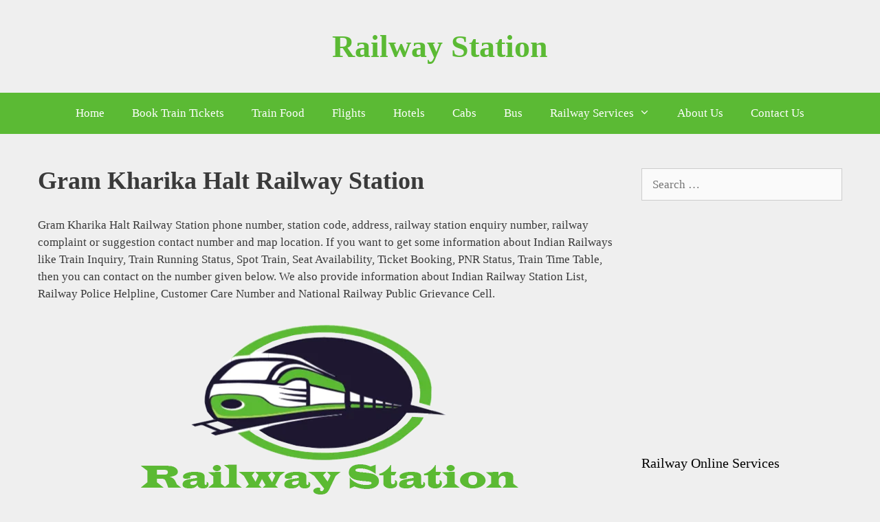

--- FILE ---
content_type: text/html; charset=UTF-8
request_url: https://www.railwaystation.co.in/gram-kharika-halt-railway-station/
body_size: 20674
content:
<!DOCTYPE html><html lang="en-GB"><head><script data-no-optimize="1" type="30e1d8f49a7365c0a2f3ec35-text/javascript">var litespeed_docref=sessionStorage.getItem("litespeed_docref");litespeed_docref&&(Object.defineProperty(document,"referrer",{get:function(){return litespeed_docref}}),sessionStorage.removeItem("litespeed_docref"));</script> <meta charset="UTF-8"><meta name='robots' content='index, follow, max-image-preview:large, max-snippet:-1, max-video-preview:-1' /><style>img:is([sizes="auto" i], [sizes^="auto," i]) { contain-intrinsic-size: 3000px 1500px }</style><meta name="viewport" content="width=device-width, initial-scale=1"><title>Gram Kharika Halt Railway Station Contact, Check Train Running Status..</title><meta name="description" content="Gram Kharika Halt Railway Station Phone Number or Contact Number, train enquiry, code, Food at Gram Kharika Halt Railway Station Near Me Hotel, PNR Status, Ticket Refund Complaint." /><link rel="canonical" href="https://www.railwaystation.co.in/gram-kharika-halt-railway-station/" /><meta property="og:locale" content="en_GB" /><meta property="og:type" content="article" /><meta property="og:title" content="Gram Kharika Halt Railway Station" /><meta property="og:description" content="Gram Kharika Halt Railway Station Phone Number or Contact Number, train enquiry, code, Food at Gram Kharika Halt Railway Station Near Me Hotel, PNR Status, Ticket Refund Complaint." /><meta property="og:url" content="https://www.railwaystation.co.in/gram-kharika-halt-railway-station/" /><meta property="og:site_name" content="Railway Station" /><meta property="article:published_time" content="2020-06-20T05:17:32+00:00" /><meta property="og:image" content="https://www.railwaystation.co.in/wp-content/uploads/2020/06/Gram-Kharika-Halt-Railway-Station.png" /><meta name="author" content="Rajendra" /><meta name="twitter:card" content="summary_large_image" /><meta name="twitter:label1" content="Written by" /><meta name="twitter:data1" content="Rajendra" /><meta name="twitter:label2" content="Estimated reading time" /><meta name="twitter:data2" content="1 minute" /> <script type="application/ld+json" class="yoast-schema-graph">{"@context":"https://schema.org","@graph":[{"@type":"Article","@id":"https://www.railwaystation.co.in/gram-kharika-halt-railway-station/#article","isPartOf":{"@id":"https://www.railwaystation.co.in/gram-kharika-halt-railway-station/"},"author":{"name":"Rajendra","@id":"https://www.railwaystation.co.in/#/schema/person/ba19df9232bd3461b15dd938343c8379"},"headline":"Gram Kharika Halt Railway Station","datePublished":"2020-06-20T05:17:32+00:00","mainEntityOfPage":{"@id":"https://www.railwaystation.co.in/gram-kharika-halt-railway-station/"},"wordCount":171,"commentCount":0,"publisher":{"@id":"https://www.railwaystation.co.in/#/schema/person/ba19df9232bd3461b15dd938343c8379"},"image":{"@id":"https://www.railwaystation.co.in/gram-kharika-halt-railway-station/#primaryimage"},"thumbnailUrl":"https://www.railwaystation.co.in/wp-content/uploads/2020/06/Gram-Kharika-Halt-Railway-Station.png","keywords":["GKHT"],"articleSection":["G"],"inLanguage":"en-GB","potentialAction":[{"@type":"CommentAction","name":"Comment","target":["https://www.railwaystation.co.in/gram-kharika-halt-railway-station/#respond"]}]},{"@type":"WebPage","@id":"https://www.railwaystation.co.in/gram-kharika-halt-railway-station/","url":"https://www.railwaystation.co.in/gram-kharika-halt-railway-station/","name":"Gram Kharika Halt Railway Station Contact, Check Train Running Status..","isPartOf":{"@id":"https://www.railwaystation.co.in/#website"},"primaryImageOfPage":{"@id":"https://www.railwaystation.co.in/gram-kharika-halt-railway-station/#primaryimage"},"image":{"@id":"https://www.railwaystation.co.in/gram-kharika-halt-railway-station/#primaryimage"},"thumbnailUrl":"https://www.railwaystation.co.in/wp-content/uploads/2020/06/Gram-Kharika-Halt-Railway-Station.png","datePublished":"2020-06-20T05:17:32+00:00","description":"Gram Kharika Halt Railway Station Phone Number or Contact Number, train enquiry, code, Food at Gram Kharika Halt Railway Station Near Me Hotel, PNR Status, Ticket Refund Complaint.","breadcrumb":{"@id":"https://www.railwaystation.co.in/gram-kharika-halt-railway-station/#breadcrumb"},"inLanguage":"en-GB","potentialAction":[{"@type":"ReadAction","target":["https://www.railwaystation.co.in/gram-kharika-halt-railway-station/"]}]},{"@type":"ImageObject","inLanguage":"en-GB","@id":"https://www.railwaystation.co.in/gram-kharika-halt-railway-station/#primaryimage","url":"https://www.railwaystation.co.in/wp-content/uploads/2020/06/Gram-Kharika-Halt-Railway-Station.png","contentUrl":"https://www.railwaystation.co.in/wp-content/uploads/2020/06/Gram-Kharika-Halt-Railway-Station.png","width":630,"height":330,"caption":"Gram Kharika Halt Railway Station"},{"@type":"BreadcrumbList","@id":"https://www.railwaystation.co.in/gram-kharika-halt-railway-station/#breadcrumb","itemListElement":[{"@type":"ListItem","position":1,"name":"Home","item":"https://www.railwaystation.co.in/"},{"@type":"ListItem","position":2,"name":"Gram Kharika Halt Railway Station"}]},{"@type":"WebSite","@id":"https://www.railwaystation.co.in/#website","url":"https://www.railwaystation.co.in/","name":"Railway Station","description":"Find Your Near Railway Station in India","publisher":{"@id":"https://www.railwaystation.co.in/#/schema/person/ba19df9232bd3461b15dd938343c8379"},"potentialAction":[{"@type":"SearchAction","target":{"@type":"EntryPoint","urlTemplate":"https://www.railwaystation.co.in/?s={search_term_string}"},"query-input":{"@type":"PropertyValueSpecification","valueRequired":true,"valueName":"search_term_string"}}],"inLanguage":"en-GB"},{"@type":["Person","Organization"],"@id":"https://www.railwaystation.co.in/#/schema/person/ba19df9232bd3461b15dd938343c8379","name":"Rajendra","image":{"@type":"ImageObject","inLanguage":"en-GB","@id":"https://www.railwaystation.co.in/#/schema/person/image/","url":"https://www.railwaystation.co.in/wp-content/litespeed/avatar/9deeb895eda17423ea299af93e17624d.jpg?ver=1768414377","contentUrl":"https://www.railwaystation.co.in/wp-content/litespeed/avatar/9deeb895eda17423ea299af93e17624d.jpg?ver=1768414377","caption":"Rajendra"},"logo":{"@id":"https://www.railwaystation.co.in/#/schema/person/image/"}}]}</script> <link rel='dns-prefetch' href='//www.googletagmanager.com' /><link rel='dns-prefetch' href='//pagead2.googlesyndication.com' /><link rel="alternate" type="application/rss+xml" title="Railway Station &raquo; Feed" href="https://www.railwaystation.co.in/feed/" /><link rel="alternate" type="application/rss+xml" title="Railway Station &raquo; Comments Feed" href="https://www.railwaystation.co.in/comments/feed/" /> <script type="litespeed/javascript" data-src="https://www.googletagmanager.com/gtag/js?id=G-2WJ7T4TDCH"></script> <script type="litespeed/javascript">window.dataLayer=window.dataLayer||[];function gtag(){dataLayer.push(arguments)}
gtag('js',new Date());gtag('config','G-2WJ7T4TDCH')</script> <script data-noptimize="1" data-cfasync="false" data-wpfc-render="false">(function () {
      var script = document.createElement("script");
      script.async = 1;
      script.src = 'https://emrldtp.com/NjA0NDE.js?t=60441';
      document.head.appendChild(script);
  })();</script> <meta name="google-site-verification" content="7eLLfXoRRKUi7NzM2GzOEFfcg-0yYJiX_5t5GbTG9jo" /><meta name="msvalidate.01" content="310BEA67A64EBC7D9911F70D37C7911C" /> <script type="litespeed/javascript">(function(i,s,o,g,r,a,m){i.GoogleAnalyticsObject=r;i[r]=i[r]||function(){(i[r].q=i[r].q||[]).push(arguments)},i[r].l=1*new Date();a=s.createElement(o),m=s.getElementsByTagName(o)[0];a.async=1;a.src=g;m.parentNode.insertBefore(a,m)})(window,document,'script','//www.google-analytics.com/analytics.js','ga');ga('create','UA-48003579-23','auto');ga('send','pageview')</script> <link rel="alternate" type="application/rss+xml" title="Railway Station &raquo; Gram Kharika Halt Railway Station Comments Feed" href="https://www.railwaystation.co.in/gram-kharika-halt-railway-station/feed/" /><style id="litespeed-ccss">#cookie-notice .cn-button:not(.cn-button-custom){font-family:-apple-system,BlinkMacSystemFont,Arial,Roboto,"Helvetica Neue",sans-serif;font-weight:400;font-size:13px;text-align:center}#cookie-notice *{-webkit-box-sizing:border-box;-moz-box-sizing:border-box;box-sizing:border-box}#cookie-notice .cookie-notice-container{display:block}#cookie-notice.cookie-notice-hidden .cookie-notice-container{display:none}.cookie-notice-container{padding:15px 30px;text-align:center;width:100%;z-index:2}.cn-close-icon{position:absolute;right:15px;top:50%;margin-top:-10px;width:15px;height:15px;opacity:.5;padding:10px;outline:0}.cn-close-icon:after,.cn-close-icon:before{position:absolute;content:' ';height:15px;width:2px;top:3px;background-color:grey}.cn-close-icon:before{transform:rotate(45deg)}.cn-close-icon:after{transform:rotate(-45deg)}#cookie-notice .cn-button{margin:0 0 0 10px;display:inline-block}#cookie-notice .cn-button:not(.cn-button-custom){letter-spacing:.25px;margin:0 0 0 10px;text-transform:none;display:inline-block;touch-action:manipulation;white-space:nowrap;outline:0;box-shadow:none;text-shadow:none;border:none;-webkit-border-radius:3px;-moz-border-radius:3px;border-radius:3px;text-decoration:none;padding:8.5px 10px;line-height:1;color:inherit}.cn-text-container{margin:0 0 6px}.cn-buttons-container,.cn-text-container{display:inline-block}@media all and (max-width:900px){.cookie-notice-container #cn-notice-buttons,.cookie-notice-container #cn-notice-text{display:block}#cookie-notice .cn-button{margin:0 5px 5px}}@media all and (max-width:480px){.cookie-notice-container{padding:15px 25px}}.grid-25:after,.grid-25:before,.grid-75:after,.grid-75:before,.grid-container:after,.grid-container:before,[class*=mobile-grid-]:after,[class*=mobile-grid-]:before,[class*=tablet-grid-]:after,[class*=tablet-grid-]:before{content:".";display:block;overflow:hidden;visibility:hidden;font-size:0;line-height:0;width:0;height:0}.grid-25:after,.grid-75:after,.grid-container:after,[class*=mobile-grid-]:after,[class*=tablet-grid-]:after{clear:both}.grid-container{margin-left:auto;margin-right:auto;max-width:1200px;padding-left:10px;padding-right:10px}.grid-25,.grid-75,[class*=mobile-grid-],[class*=tablet-grid-]{box-sizing:border-box;padding-left:10px;padding-right:10px}.grid-parent{padding-left:0;padding-right:0}@media (max-width:767px){.mobile-grid-100{clear:both;width:100%}}@media (min-width:768px) and (max-width:1024px){.tablet-grid-25{float:left;width:25%}.tablet-grid-75{float:left;width:75%}}@media (min-width:1025px){.grid-25{float:left;width:25%}.grid-75{float:left;width:75%}}a,body,div,form,h1,h2,html,ins,label,li,p,span,strong,ul{border:0;margin:0;padding:0}html{font-family:sans-serif;-webkit-text-size-adjust:100%;-ms-text-size-adjust:100%}article,aside,header,main,nav{display:block}ul{list-style:none}a{background-color:transparent}body,button,input{font-family:-apple-system,system-ui,BlinkMacSystemFont,"Segoe UI",Helvetica,Arial,sans-serif,"Apple Color Emoji","Segoe UI Emoji","Segoe UI Symbol";font-weight:400;text-transform:none;font-size:17px;line-height:1.5}p{margin-bottom:1.5em}h1,h2{font-family:inherit;font-size:100%;font-style:inherit;font-weight:inherit}h1{font-size:42px;margin-bottom:20px;line-height:1.2em;font-weight:400;text-transform:none}h2{font-size:35px;margin-bottom:20px;line-height:1.2em;font-weight:400;text-transform:none}ul{margin:0 0 1.5em 3em}ul{list-style:disc}li>ul{margin-bottom:0;margin-left:1.5em}strong{font-weight:700}ins{text-decoration:none}img{height:auto;max-width:100%}button,input{font-size:100%;margin:0;vertical-align:baseline}button,input[type=submit]{border:1px solid transparent;background:#55555e;-webkit-appearance:button;padding:10px 20px;color:#fff}input[type=search]{-webkit-appearance:textfield;box-sizing:content-box}input[type=search]::-webkit-search-decoration{-webkit-appearance:none}button::-moz-focus-inner,input::-moz-focus-inner{border:0;padding:0}input[type=search]{background:#fafafa;color:#666;border:1px solid #ccc;border-radius:0;padding:10px 15px;box-sizing:border-box;max-width:100%}a{text-decoration:none}.aligncenter{clear:both;display:block;margin:0 auto}.size-full{max-width:100%;height:auto}.screen-reader-text{border:0;clip:rect(1px,1px,1px,1px);-webkit-clip-path:inset(50%);clip-path:inset(50%);height:1px;margin:-1px;overflow:hidden;padding:0;position:absolute!important;width:1px;word-wrap:normal!important}.entry-content:after,.site-content:after,.site-header:after{content:"";display:table;clear:both}.main-navigation{z-index:100;padding:0;clear:both;display:block}.main-navigation a{display:block;text-decoration:none;font-weight:400;text-transform:none;font-size:15px}.main-navigation ul{list-style:none;margin:0;padding-left:0}.main-navigation .main-nav ul li a{padding-left:20px;padding-right:20px;line-height:60px}.inside-navigation{position:relative}.main-navigation li{float:left;position:relative}.nav-aligned-center .main-navigation:not(.toggled) .menu>li{float:none;display:inline-block}.nav-aligned-center .main-navigation:not(.toggled) ul{letter-spacing:-.31em;font-size:1em}.nav-aligned-center .main-navigation:not(.toggled) ul li{letter-spacing:normal}.nav-aligned-center .main-navigation{text-align:center}.main-navigation ul ul{display:block;box-shadow:1px 1px 0 rgba(0,0,0,.1);float:left;position:absolute;left:-99999px;opacity:0;z-index:99999;width:200px;text-align:left;top:auto;height:0;overflow:hidden}.main-navigation ul ul a{display:block}.main-navigation ul ul li{width:100%}.main-navigation .main-nav ul ul li a{line-height:normal;padding:10px 20px;font-size:14px}.main-navigation .main-nav ul li.menu-item-has-children>a{padding-right:0;position:relative}.menu-item-has-children .dropdown-menu-toggle{display:inline-block;height:100%;clear:both;padding-right:20px;padding-left:10px}.site-header{position:relative}.inside-header{padding:20px 40px}.main-title{margin:0;font-size:25px;line-height:1.2em;word-wrap:break-word;font-weight:700;text-transform:none}.header-aligned-center .site-header{text-align:center}.entry-content:not(:first-child){margin-top:2em}.entry-header,.site-content{word-wrap:break-word}.entry-title{margin-bottom:0}.widget-area .widget{padding:40px}.sidebar .widget :last-child{margin-bottom:0}.widget-title{margin-bottom:30px;font-size:20px;line-height:1.5;font-weight:400;text-transform:none}.widget .search-field{width:100%}.widget_search .search-submit{display:none}.widget{margin:0 0 30px;box-sizing:border-box}.sidebar .widget{font-size:17px}.post{margin:0 0 2em}.one-container:not(.page) .inside-article{padding:0 0 30px}.one-container.right-sidebar .site-main{margin-right:40px}.one-container .site-content{padding:40px}.container.grid-container{width:auto}.menu-toggle{display:none}.menu-toggle{padding:0 20px;line-height:60px;margin:0;font-weight:400;text-transform:none;font-size:15px}button.menu-toggle{background-color:transparent;width:100%;border:0;text-align:center}.menu-toggle .mobile-menu{padding-left:3px}@media (max-width:768px){.site-header{text-align:center}.content-area,.sidebar{float:none;width:100%;left:0;right:0}.site-main{margin-left:0!important;margin-right:0!important}body:not(.no-sidebar) .site-main{margin-bottom:0!important}.one-container .sidebar{margin-top:40px}}body{background-color:#efefef;color:#3a3a3a}a{color:#1e73be}body .grid-container{max-width:1250px}:root{--contrast:#222;--contrast-2:#575760;--contrast-3:#b2b2be;--base:#f0f0f0;--base-2:#f7f8f9;--base-3:#fff;--accent:#1e73be}body,button,input{font-family:"Comic Sans MS"}body{line-height:1.5}.main-title{font-family:Georgia,Times New Roman,Times,serif;font-size:46px}.main-navigation a,.menu-toggle{font-size:17px}.main-navigation .main-nav ul ul li a{font-size:14px}.widget-title{font-family:"Comic Sans MS"}.sidebar .widget{font-size:17px}h1{font-family:"Comic Sans MS";font-weight:700;font-size:36px;line-height:1em}h2{font-weight:300;font-size:30px}@media (max-width:768px){.main-title{font-size:33px}h1{font-size:22px}h2{font-size:22px}}.site-header{background-color:rgba(255,255,255,0);color:#3a3a3a}.site-header a{color:#3a3a3a}.main-title a{color:#5bba34}.main-navigation,.main-navigation ul ul{background-color:#5bba34}.main-navigation .main-nav ul li a,.main-navigation .menu-toggle{color:#fff}.main-navigation ul ul{background-color:#3f3f3f}.main-navigation .main-nav ul ul li a{color:#fff}.one-container .container{background-color:#efefef}.sidebar .widget{background-color:#efefef}.sidebar .widget .widget-title{color:#000}input[type=search]{color:#666;background-color:#fafafa;border-color:#ccc}button,input[type=submit]{color:#fff;background-color:#666}:root{--gp-search-modal-bg-color:var(--base-3);--gp-search-modal-text-color:var(--contrast);--gp-search-modal-overlay-bg-color:rgba(0,0,0,.2)}.inside-header{padding:40px}@media (max-width:768px){.one-container .site-content{padding:30px}}.one-container .sidebar .widget{padding:0}@media (max-width:768px){.main-navigation .menu-toggle{display:block}.main-navigation ul{display:none}}.page-hero{padding-top:10px;text-align:center;box-sizing:border-box}.inside-page-hero>*:last-child{margin-bottom:0}.dropdown-menu-toggle:before,.menu-toggle:before,.search-form .search-submit:before{-moz-osx-font-smoothing:grayscale;-webkit-font-smoothing:antialiased;font-style:normal;font-variant:normal;text-rendering:auto;line-height:1}.menu-toggle:before{content:"\f0c9";font-family:GeneratePress;width:1.28571429em;text-align:center;display:inline-block}.dropdown-menu-toggle:before{content:"\f107";font-family:GeneratePress;display:inline-block;width:.8em;text-align:left}.search-form .search-submit:before{content:"\f002";font-family:GeneratePress;width:1.28571429em;text-align:center;display:inline-block}</style><script src="/cdn-cgi/scripts/7d0fa10a/cloudflare-static/rocket-loader.min.js" data-cf-settings="30e1d8f49a7365c0a2f3ec35-|49"></script><link rel="preload" data-asynced="1" data-optimized="2" as="style" onload="this.onload=null;this.rel='stylesheet'" href="https://www.railwaystation.co.in/wp-content/litespeed/ucss/7c54495cbde610e0970a00443eeb5b85.css?ver=308ab" /><script data-optimized="1" type="litespeed/javascript" data-src="https://www.railwaystation.co.in/wp-content/plugins/litespeed-cache/assets/js/css_async.min.js"></script> <style id='classic-theme-styles-inline-css'>/*! This file is auto-generated */
.wp-block-button__link{color:#fff;background-color:#32373c;border-radius:9999px;box-shadow:none;text-decoration:none;padding:calc(.667em + 2px) calc(1.333em + 2px);font-size:1.125em}.wp-block-file__button{background:#32373c;color:#fff;text-decoration:none}</style><style id='generate-style-inline-css'>body{background-color:#efefef;color:#3a3a3a;}a{color:#1e73be;}a:hover, a:focus, a:active{color:#000000;}body .grid-container{max-width:1250px;}.wp-block-group__inner-container{max-width:1250px;margin-left:auto;margin-right:auto;}.generate-back-to-top{font-size:20px;border-radius:3px;position:fixed;bottom:30px;right:30px;line-height:40px;width:40px;text-align:center;z-index:10;transition:opacity 300ms ease-in-out;opacity:0.1;transform:translateY(1000px);}.generate-back-to-top__show{opacity:1;transform:translateY(0);}:root{--contrast:#222222;--contrast-2:#575760;--contrast-3:#b2b2be;--base:#f0f0f0;--base-2:#f7f8f9;--base-3:#ffffff;--accent:#1e73be;}:root .has-contrast-color{color:var(--contrast);}:root .has-contrast-background-color{background-color:var(--contrast);}:root .has-contrast-2-color{color:var(--contrast-2);}:root .has-contrast-2-background-color{background-color:var(--contrast-2);}:root .has-contrast-3-color{color:var(--contrast-3);}:root .has-contrast-3-background-color{background-color:var(--contrast-3);}:root .has-base-color{color:var(--base);}:root .has-base-background-color{background-color:var(--base);}:root .has-base-2-color{color:var(--base-2);}:root .has-base-2-background-color{background-color:var(--base-2);}:root .has-base-3-color{color:var(--base-3);}:root .has-base-3-background-color{background-color:var(--base-3);}:root .has-accent-color{color:var(--accent);}:root .has-accent-background-color{background-color:var(--accent);}body, button, input, select, textarea{font-family:"Comic Sans MS";}body{line-height:1.5;}.entry-content > [class*="wp-block-"]:not(:last-child):not(.wp-block-heading){margin-bottom:1.5em;}.main-title{font-family:Georgia, Times New Roman, Times, serif;font-size:46px;}.main-navigation a, .menu-toggle{font-size:17px;}.main-navigation .main-nav ul ul li a{font-size:14px;}.widget-title{font-family:"Comic Sans MS";}.sidebar .widget, .footer-widgets .widget{font-size:17px;}h1{font-family:"Comic Sans MS";font-weight:bold;font-size:36px;line-height:1em;}h2{font-weight:300;font-size:30px;}h3{font-size:20px;}h4{font-size:inherit;}h5{font-size:inherit;}.site-info{font-family:"Comic Sans MS";font-size:17px;}@media (max-width:768px){.main-title{font-size:33px;}h1{font-size:22px;}h2{font-size:22px;}}.top-bar{background-color:#636363;color:#ffffff;}.top-bar a{color:#ffffff;}.top-bar a:hover{color:#303030;}.site-header{background-color:rgba(255,255,255,0);color:#3a3a3a;}.site-header a{color:#3a3a3a;}.main-title a,.main-title a:hover{color:#5bba34;}.site-description{color:#757575;}.main-navigation,.main-navigation ul ul{background-color:#5bba34;}.main-navigation .main-nav ul li a, .main-navigation .menu-toggle, .main-navigation .menu-bar-items{color:#ffffff;}.main-navigation .main-nav ul li:not([class*="current-menu-"]):hover > a, .main-navigation .main-nav ul li:not([class*="current-menu-"]):focus > a, .main-navigation .main-nav ul li.sfHover:not([class*="current-menu-"]) > a, .main-navigation .menu-bar-item:hover > a, .main-navigation .menu-bar-item.sfHover > a{color:#ffffff;background-color:#24ad54;}button.menu-toggle:hover,button.menu-toggle:focus,.main-navigation .mobile-bar-items a,.main-navigation .mobile-bar-items a:hover,.main-navigation .mobile-bar-items a:focus{color:#ffffff;}.main-navigation .main-nav ul li[class*="current-menu-"] > a{color:#ffffff;background-color:#24ad54;}.navigation-search input[type="search"],.navigation-search input[type="search"]:active, .navigation-search input[type="search"]:focus, .main-navigation .main-nav ul li.search-item.active > a, .main-navigation .menu-bar-items .search-item.active > a{color:#ffffff;background-color:#24ad54;}.main-navigation ul ul{background-color:#3f3f3f;}.main-navigation .main-nav ul ul li a{color:#ffffff;}.main-navigation .main-nav ul ul li:not([class*="current-menu-"]):hover > a,.main-navigation .main-nav ul ul li:not([class*="current-menu-"]):focus > a, .main-navigation .main-nav ul ul li.sfHover:not([class*="current-menu-"]) > a{color:#ffffff;background-color:#4f4f4f;}.main-navigation .main-nav ul ul li[class*="current-menu-"] > a{color:#ffffff;background-color:#4f4f4f;}.separate-containers .inside-article, .separate-containers .comments-area, .separate-containers .page-header, .one-container .container, .separate-containers .paging-navigation, .inside-page-header{background-color:#efefef;}.entry-meta{color:#595959;}.entry-meta a{color:#595959;}.entry-meta a:hover{color:#1e73be;}.sidebar .widget{background-color:#efefef;}.sidebar .widget .widget-title{color:#000000;}.footer-widgets{background-color:#666666;}.footer-widgets .widget-title{color:#000000;}.site-info{color:#ffffff;background-color:#5bba34;}.site-info a{color:#ffffff;}.site-info a:hover{color:#606060;}.footer-bar .widget_nav_menu .current-menu-item a{color:#606060;}input[type="text"],input[type="email"],input[type="url"],input[type="password"],input[type="search"],input[type="tel"],input[type="number"],textarea,select{color:#666666;background-color:#fafafa;border-color:#cccccc;}input[type="text"]:focus,input[type="email"]:focus,input[type="url"]:focus,input[type="password"]:focus,input[type="search"]:focus,input[type="tel"]:focus,input[type="number"]:focus,textarea:focus,select:focus{color:#666666;background-color:#ffffff;border-color:#bfbfbf;}button,html input[type="button"],input[type="reset"],input[type="submit"],a.button,a.wp-block-button__link:not(.has-background){color:#ffffff;background-color:#666666;}button:hover,html input[type="button"]:hover,input[type="reset"]:hover,input[type="submit"]:hover,a.button:hover,button:focus,html input[type="button"]:focus,input[type="reset"]:focus,input[type="submit"]:focus,a.button:focus,a.wp-block-button__link:not(.has-background):active,a.wp-block-button__link:not(.has-background):focus,a.wp-block-button__link:not(.has-background):hover{color:#ffffff;background-color:#3f3f3f;}a.generate-back-to-top{background-color:rgba( 0,0,0,0.4 );color:#ffffff;}a.generate-back-to-top:hover,a.generate-back-to-top:focus{background-color:rgba( 0,0,0,0.6 );color:#ffffff;}:root{--gp-search-modal-bg-color:var(--base-3);--gp-search-modal-text-color:var(--contrast);--gp-search-modal-overlay-bg-color:rgba(0,0,0,0.2);}@media (max-width: 768px){.main-navigation .menu-bar-item:hover > a, .main-navigation .menu-bar-item.sfHover > a{background:none;color:#ffffff;}}.inside-top-bar{padding:10px;}.inside-header{padding:40px;}.site-main .wp-block-group__inner-container{padding:40px;}.entry-content .alignwide, body:not(.no-sidebar) .entry-content .alignfull{margin-left:-40px;width:calc(100% + 80px);max-width:calc(100% + 80px);}.rtl .menu-item-has-children .dropdown-menu-toggle{padding-left:20px;}.rtl .main-navigation .main-nav ul li.menu-item-has-children > a{padding-right:20px;}.footer-widgets{padding:2px 0px 2px 0px;}.site-info{padding:10px;}@media (max-width:768px){.separate-containers .inside-article, .separate-containers .comments-area, .separate-containers .page-header, .separate-containers .paging-navigation, .one-container .site-content, .inside-page-header{padding:30px;}.site-main .wp-block-group__inner-container{padding:30px;}.site-info{padding-right:10px;padding-left:10px;}.entry-content .alignwide, body:not(.no-sidebar) .entry-content .alignfull{margin-left:-30px;width:calc(100% + 60px);max-width:calc(100% + 60px);}}.one-container .sidebar .widget{padding:0px;}/* End cached CSS */@media (max-width: 768px){.main-navigation .menu-toggle,.main-navigation .mobile-bar-items,.sidebar-nav-mobile:not(#sticky-placeholder){display:block;}.main-navigation ul,.gen-sidebar-nav{display:none;}[class*="nav-float-"] .site-header .inside-header > *{float:none;clear:both;}}
.dynamic-author-image-rounded{border-radius:100%;}.dynamic-featured-image, .dynamic-author-image{vertical-align:middle;}.one-container.blog .dynamic-content-template:not(:last-child), .one-container.archive .dynamic-content-template:not(:last-child){padding-bottom:0px;}.dynamic-entry-excerpt > p:last-child{margin-bottom:0px;}
.page-hero{padding-top:10px;text-align:center;box-sizing:border-box;}.inside-page-hero > *:last-child{margin-bottom:0px;}.page-hero time.updated{display:none;}</style> <script id="cookie-notice-front-js-before" type="litespeed/javascript">var cnArgs={"ajaxUrl":"https:\/\/www.railwaystation.co.in\/wp-admin\/admin-ajax.php","nonce":"5170014331","hideEffect":"fade","position":"bottom","onScroll":!0,"onScrollOffset":200,"onClick":!1,"cookieName":"cookie_notice_accepted","cookieTime":604800,"cookieTimeRejected":604800,"globalCookie":!1,"redirection":!1,"cache":!0,"revokeCookies":!1,"revokeCookiesOpt":"automatic"}</script> <script type="litespeed/javascript" data-src="https://www.railwaystation.co.in/wp-includes/js/jquery/jquery.min.js" id="jquery-core-js"></script> 
 <script type="litespeed/javascript" data-src="https://www.googletagmanager.com/gtag/js?id=G-2WJ7T4TDCH" id="google_gtagjs-js"></script> <script id="google_gtagjs-js-after" type="litespeed/javascript">window.dataLayer=window.dataLayer||[];function gtag(){dataLayer.push(arguments)}
gtag("set","linker",{"domains":["www.railwaystation.co.in"]});gtag("js",new Date());gtag("set","developer_id.dZTNiMT",!0);gtag("config","G-2WJ7T4TDCH");window._googlesitekit=window._googlesitekit||{};window._googlesitekit.throttledEvents=[];window._googlesitekit.gtagEvent=(name,data)=>{var key=JSON.stringify({name,data});if(!!window._googlesitekit.throttledEvents[key]){return}window._googlesitekit.throttledEvents[key]=!0;setTimeout(()=>{delete window._googlesitekit.throttledEvents[key]},5);gtag("event",name,{...data,event_source:"site-kit"})}</script> <style>.eaa-clean {
                padding: 0 !important;
                border: none !important;
            }

            .eaa-ad.alignleft {
                margin-right: 10px;
            }

            .eaa-ad.alignright {
                margin-left: 10px;
            }
            .eaa-ad.debug{
                background:peachpuff;
                border:solid 2px #FF0000;
                box-sizing: border-box;
            }</style><link rel="https://api.w.org/" href="https://www.railwaystation.co.in/wp-json/" /><link rel="alternate" title="JSON" type="application/json" href="https://www.railwaystation.co.in/wp-json/wp/v2/posts/22444" /><link rel="EditURI" type="application/rsd+xml" title="RSD" href="https://www.railwaystation.co.in/xmlrpc.php?rsd" /><link rel="alternate" title="oEmbed (JSON)" type="application/json+oembed" href="https://www.railwaystation.co.in/wp-json/oembed/1.0/embed?url=https%3A%2F%2Fwww.railwaystation.co.in%2Fgram-kharika-halt-railway-station%2F" /><link rel="alternate" title="oEmbed (XML)" type="text/xml+oembed" href="https://www.railwaystation.co.in/wp-json/oembed/1.0/embed?url=https%3A%2F%2Fwww.railwaystation.co.in%2Fgram-kharika-halt-railway-station%2F&#038;format=xml" /><meta name="generator" content="Site Kit by Google 1.161.0" /><meta name='ir-site-verification-token' value='823789291'><script custom-element="amp-auto-ads"
        type="litespeed/javascript" data-src="https://cdn.ampproject.org/v0/amp-auto-ads-0.1.js"></script><link rel="pingback" href="https://www.railwaystation.co.in/xmlrpc.php"><meta name="google-adsense-platform-account" content="ca-host-pub-2644536267352236"><meta name="google-adsense-platform-domain" content="sitekit.withgoogle.com"> <script type="litespeed/javascript" data-src="https://pagead2.googlesyndication.com/pagead/js/adsbygoogle.js?client=ca-pub-7024196974571987&amp;host=ca-host-pub-2644536267352236" crossorigin="anonymous"></script> <link rel="icon" href="https://www.railwaystation.co.in/wp-content/uploads/2020/09/icons8-train-96-1.png" sizes="32x32" /><link rel="icon" href="https://www.railwaystation.co.in/wp-content/uploads/2020/09/icons8-train-96-1.png" sizes="192x192" /><link rel="apple-touch-icon" href="https://www.railwaystation.co.in/wp-content/uploads/2020/09/icons8-train-96-1.png" /><meta name="msapplication-TileImage" content="https://www.railwaystation.co.in/wp-content/uploads/2020/09/icons8-train-96-1.png" /></head><body data-rsssl=1 class="wp-singular post-template-default single single-post postid-22444 single-format-standard wp-embed-responsive wp-theme-generatepress cookies-not-set post-image-above-header post-image-aligned-center sticky-menu-fade right-sidebar nav-below-header one-container fluid-header active-footer-widgets-1 nav-aligned-center header-aligned-center dropdown-hover" itemtype="https://schema.org/Blog" itemscope>
<a class="screen-reader-text skip-link" href="#content" title="Skip to content">Skip to content</a><header class="site-header" id="masthead" aria-label="Site"  itemtype="https://schema.org/WPHeader" itemscope><div class="inside-header grid-container grid-parent"><div class="site-branding"><p class="main-title" itemprop="headline">
<a href="https://www.railwaystation.co.in/" rel="home">Railway Station</a></p></div></div></header><nav class="main-navigation sub-menu-right" id="site-navigation" aria-label="Primary"  itemtype="https://schema.org/SiteNavigationElement" itemscope><div class="inside-navigation grid-container grid-parent">
<button class="menu-toggle" aria-controls="primary-menu" aria-expanded="false">
<span class="mobile-menu">Menu</span>				</button><div id="primary-menu" class="main-nav"><ul id="menu-railway-menu" class=" menu sf-menu"><li id="menu-item-20230" class="menu-item menu-item-type-custom menu-item-object-custom menu-item-home menu-item-20230"><a href="https://www.railwaystation.co.in/">Home</a></li><li id="menu-item-21461" class="menu-item menu-item-type-custom menu-item-object-custom menu-item-21461"><a href="https://www.railwaystation.co.in/book-train-tickets-online/">Book Train Tickets</a></li><li id="menu-item-20545" class="menu-item menu-item-type-custom menu-item-object-custom menu-item-20545"><a href="https://www.railwaystation.co.in/food-order-in-train/">Train Food</a></li><li id="menu-item-20234" class="menu-item menu-item-type-custom menu-item-object-custom menu-item-20234"><a href="https://www.railwaystation.co.in/online-flight-booking/">Flights</a></li><li id="menu-item-20233" class="menu-item menu-item-type-custom menu-item-object-custom menu-item-20233"><a href="https://www.railwaystation.co.in/online-hotel-booking/">Hotels</a></li><li id="menu-item-20235" class="menu-item menu-item-type-custom menu-item-object-custom menu-item-20235"><a href="https://www.railwaystation.co.in/online-taxi-cab-booking/">Cabs</a></li><li id="menu-item-20237" class="menu-item menu-item-type-custom menu-item-object-custom menu-item-20237"><a href="https://www.railwaystation.co.in/online-bus-ticket-booking/">Bus</a></li><li id="menu-item-20232" class="menu-item menu-item-type-custom menu-item-object-custom menu-item-has-children menu-item-20232"><a href="#">Railway Services<span role="presentation" class="dropdown-menu-toggle"></span></a><ul class="sub-menu"><li id="menu-item-21462" class="menu-item menu-item-type-custom menu-item-object-custom menu-item-21462"><a href="https://www.railwaystation.co.in/check-pnr-status-online/">Check PNR Status</a></li><li id="menu-item-21480" class="menu-item menu-item-type-custom menu-item-object-custom menu-item-21480"><a href="https://www.railwaystation.co.in/train-time-table/">Train Time Table</a></li><li id="menu-item-21463" class="menu-item menu-item-type-custom menu-item-object-custom menu-item-21463"><a href="https://www.railwaystation.co.in/train-running-status-online/">Train Running Status</a></li><li id="menu-item-21475" class="menu-item menu-item-type-custom menu-item-object-custom menu-item-21475"><a href="https://www.railwaystation.co.in/indian-railways-sms-service/">Railway SMS Services</a></li><li id="menu-item-21476" class="menu-item menu-item-type-custom menu-item-object-custom menu-item-21476"><a href="https://www.railwaystation.co.in/train-seat-availability/">Train Seat Availability</a></li><li id="menu-item-21479" class="menu-item menu-item-type-custom menu-item-object-custom menu-item-21479"><a href="https://www.railwaystation.co.in/trains-between-stations/">Trains Between Station</a></li></ul></li><li id="menu-item-20238" class="menu-item menu-item-type-custom menu-item-object-custom menu-item-20238"><a href="https://www.railwaystation.co.in/about-us/">About Us</a></li><li id="menu-item-20236" class="menu-item menu-item-type-custom menu-item-object-custom menu-item-20236"><a href="https://www.railwaystation.co.in/contact-us/">Contact Us</a></li></ul></div></div></nav><div class="page-hero grid-container grid-parent"><div class="inside-page-hero grid-container grid-parent"> <script type="litespeed/javascript" data-src="https://pagead2.googlesyndication.com/pagead/js/adsbygoogle.js"></script> 
<ins class="adsbygoogle"
style="display:block"
data-ad-client="ca-pub-7024196974571987"
data-ad-slot="3017664758"
data-ad-format="auto"
data-full-width-responsive="true"></ins> <script type="litespeed/javascript">(adsbygoogle=window.adsbygoogle||[]).push({})</script> </div></div><div class="site grid-container container hfeed grid-parent" id="page"><div class="site-content" id="content"><div class="content-area grid-parent mobile-grid-100 grid-75 tablet-grid-75" id="primary"><main class="site-main" id="main"><article id="post-22444" class="post-22444 post type-post status-publish format-standard hentry category-g tag-gkht infinite-scroll-item" itemtype="https://schema.org/CreativeWork" itemscope><div class="inside-article"><header class="entry-header"><h1 class="entry-title" itemprop="headline">Gram Kharika Halt Railway Station</h1></header><div class="entry-content" itemprop="text"><p>Gram Kharika Halt Railway Station phone number, station code, address, railway station enquiry number, railway complaint or suggestion contact number and map location. If you want to get some information about Indian Railways like Train Inquiry, Train Running Status, Spot Train, Seat Availability, Ticket Booking, PNR Status, Train Time Table, then you can contact on the number given below. We also provide information about Indian Railway Station List, Railway Police Helpline, Customer Care Number and National Railway Public Grievance Cell.</p><p><img data-lazyloaded="1" src="[data-uri]" fetchpriority="high" decoding="async" class="aligncenter size-full wp-image-22445" data-src="https://www.railwaystation.co.in/wp-content/uploads/2020/06/Gram-Kharika-Halt-Railway-Station.png" alt="Gram Kharika Halt Railway Station" width="630" height="330" data-srcset="https://www.railwaystation.co.in/wp-content/uploads/2020/06/Gram-Kharika-Halt-Railway-Station.png 630w, https://www.railwaystation.co.in/wp-content/uploads/2020/06/Gram-Kharika-Halt-Railway-Station-300x157.png 300w" data-sizes="(max-width: 630px) 100vw, 630px" /><div id="eaa_post_after_first_img" class="eaa-wrapper eaa_post_after_first_img eaa_desktop"><div class="eaa-ad  " style=""><script type="litespeed/javascript" data-src="https://pagead2.googlesyndication.com/pagead/js/adsbygoogle.js"></script> 
<ins class="adsbygoogle"
style="display:block"
data-ad-client="ca-pub-7024196974571987"
data-ad-slot="1540931551"
data-ad-format="auto"
data-full-width-responsive="true"></ins> <script type="litespeed/javascript">(adsbygoogle=window.adsbygoogle||[]).push({})</script></div></div></p><div><div class="contactUsInfo ng-star-inserted"><h1 style="text-align: left;"><strong><span style="text-decoration: underline;"><em>Gram Kharika Halt Railway Station Detail’s</em></span></strong></h1><blockquote><p><strong>Railway Station Information</strong></p></blockquote><p><strong>Address:-</strong></p><p>Gram Kharika Halt Railway Station<br />
Tajpur Kharka, Bihar 844115</p><p><strong>Station code: GKHT</strong></p><p><strong>Station Location: Gram Kharika Halt</strong></p><p><strong>Telephone Number: not available</strong></p><p><strong>Railway Enquiry Phone Number: <span style="color: #ff0000;">139 </span></strong></p><p></p><table style="border-collapse: collapse; width: 100%;"><tbody><tr><td style="width: 50%; text-align: center;"><a href="https://www.railwaystation.co.in/how-to-contact-your-local-railway-station-in-india/">Station Enquiry Phone Number</a></td><td style="width: 50%; text-align: center;"><a href="https://www.railwaystation.co.in/book-train-tickets-online/">Station Book Train Tickets Online</a></td></tr><tr><td style="width: 50%; text-align: center;"><a href="https://www.railwaystation.co.in/this-railway-station-timetable-view/">Station Train Time table View</a></td><td style="width: 50%; text-align: center;"><a href="https://www.railwaystation.co.in/how-to-check-live-train-running-status/">Station Live Train Running Status</a></td></tr></tbody></table><p><div class="morzp696ed6ec7719b" ><script type="litespeed/javascript" data-src="https://pagead2.googlesyndication.com/pagead/js/adsbygoogle.js"></script> 
<ins class="adsbygoogle"
style="display:block"
data-ad-client="ca-pub-7024196974571987"
data-ad-slot="6110731956"
data-ad-format="auto"
data-full-width-responsive="true"></ins> <script type="litespeed/javascript">(adsbygoogle=window.adsbygoogle||[]).push({})</script></div><style type="text/css">@media screen and (min-width: 1201px) {
.morzp696ed6ec7719b {
display: block;
}
}
@media screen and (min-width: 993px) and (max-width: 1200px) {
.morzp696ed6ec7719b {
display: block;
}
}
@media screen and (min-width: 769px) and (max-width: 992px) {
.morzp696ed6ec7719b {
display: block;
}
}
@media screen and (min-width: 768px) and (max-width: 768px) {
.morzp696ed6ec7719b {
display: block;
}
}
@media screen and (max-width: 767px) {
.morzp696ed6ec7719b {
display: block;
}
}</style></p><p><strong><a href="https://www.railwaystation.co.in/how-to-see-all-covid-19-parcel-special-trains/">See All COVID-19 Special Trains</a></strong><br /><strong><a href="https://www.railwaystation.co.in/how-to-contact-your-local-railway-station-in-india/">How to Railway Station Contact</a></strong><br /><a href="https://www.railwaystation.co.in/how-to-check-live-train-running-status/"><strong>Check Live Train Running Status</strong></a><br /><a href="https://www.railwaystation.co.in/how-to-check-train-ticket-confirmation/"><strong>Check Train ticket Confirmation</strong></a><br /><strong><a href="https://www.railwaystation.co.in/how-to-create-an-irctc-account/">How to Create an IRCTC Account</a><br /><a href="https://www.railwaystation.co.in/indian-railway-counter-ticket-cancellation-rules/">Counter Ticket Cancellation Rules</a></strong><br /><strong><a href="https://www.railwaystation.co.in/indian-railway-enquiry-whatsapp-number/">Railway Enquiry Whatsapp Number</a></strong><br /><a href="https://www.railwaystation.co.in/irctc-e-ticket-cancellation-charges-policy/"><strong>IRCTC E-Ticket Cancellation Charges</strong></a><br /><a href="https://www.railwaystation.co.in/this-railway-station-timetable-view/"><strong>Railway Station Train Time table View</strong></a><br /><a href="https://www.railwaystation.co.in/how-to-book-train-e-tickets-online-through-irctc/"><strong>Book e-Tickets Online through IRCTC</strong></a><br /><a href="https://www.railwaystation.co.in/how-to-irctc-e-tickets-cancel-online/"><strong>How to IRCTC E-ticket Cancel Online</strong></a><br /><a href="https://www.railwaystation.co.in/how-to-online-e-ticket-boarding-point-change/"><strong>Online E-ticket Boarding Point Change</strong></a><br /><a href="https://www.railwaystation.co.in/how-to-counter-ticket-boarding-point-change/"><strong>Counter Ticket Boarding Point Change</strong></a><br /><a href="https://www.railwaystation.co.in/how-to-counter-ticket-cancellation-procedure/"><strong>Counter Ticket Cancellation Procedure</strong></a></p><p><div class="rywyc696ed6ec77220" ><script type="litespeed/javascript" data-src="https://pagead2.googlesyndication.com/pagead/js/adsbygoogle.js"></script> <ins class="adsbygoogle"
style="display:block; text-align:center;"
data-ad-layout="in-article"
data-ad-format="fluid"
data-ad-client="ca-pub-7024196974571987"
data-ad-slot="1694551356"></ins> <script type="litespeed/javascript">(adsbygoogle=window.adsbygoogle||[]).push({})</script></div><style type="text/css">@media screen and (min-width: 1201px) {
.rywyc696ed6ec77220 {
display: block;
}
}
@media screen and (min-width: 993px) and (max-width: 1200px) {
.rywyc696ed6ec77220 {
display: block;
}
}
@media screen and (min-width: 769px) and (max-width: 992px) {
.rywyc696ed6ec77220 {
display: block;
}
}
@media screen and (min-width: 768px) and (max-width: 768px) {
.rywyc696ed6ec77220 {
display: block;
}
}
@media screen and (max-width: 767px) {
.rywyc696ed6ec77220 {
display: block;
}
}</style></p><p><a href="https://railmadad.indianrailways.gov.in/madad/final/home.jsp" target="_blank" rel="noopener"><strong>Railway Online Complaint &amp; Suggestions</strong></a></p><h4><a href="https://www.railwaystation.co.in/contact-us/"><strong>Update Railway Station Information</strong></a></h4></div></div><blockquote><p><strong>Railway Online Services</strong></p></blockquote><p><table style="border-collapse: collapse; width: 100%; height: 96px;"><tbody><tr style="height: 24px;"><td style="width: 50%; height: 24px; text-align: center;"><a href="https://www.railwaystation.co.in/book-train-tickets-online/"><strong>Book Train Tickets  </strong></a></td><td style="width: 50%; height: 24px; text-align: center;"><a href="https://www.railwaystation.co.in/food-order-in-train/"><strong>Food Order in Train</strong></a></td></tr><tr style="height: 24px;"><td style="width: 50%; height: 24px; text-align: center;"><a href="https://www.railwaystation.co.in/check-pnr-status-online/"><strong>Check PNR Status  </strong></a></td><td style="width: 50%; height: 24px; text-align: center;"><a href="https://www.railwaystation.co.in/train-time-table/"><strong>Train Time Table</strong></a></td></tr><tr style="height: 24px;"><td style="width: 50%; height: 24px; text-align: center;"><a href="https://www.railwaystation.co.in/train-seat-availability/"><strong>Train Seat Availability</strong></a></td><td style="width: 50%; height: 24px; text-align: center;"><a href="https://www.railwaystation.co.in/train-running-status-online/"><strong>Train Running Status</strong></a></td></tr><tr style="height: 24px;"><td style="width: 50%; height: 24px; text-align: center;"><a href="https://www.railwaystation.co.in/indian-railways-sms-service/"><strong>Railways SMS Service </strong></a></td><td style="width: 50%; height: 24px; text-align: center;"><a href="https://www.railwaystation.co.in/trains-between-stations/"><strong>Trains Between Stations</strong></a></td></tr></tbody></table><p><div class="jyass696ed6ec775ea" ><script type="litespeed/javascript" data-src="https://pagead2.googlesyndication.com/pagead/js/adsbygoogle.js"></script> 
<ins class="adsbygoogle"
style="display:block"
data-ad-client="ca-pub-7024196974571987"
data-ad-slot="6110731956"
data-ad-format="auto"
data-full-width-responsive="true"></ins> <script type="litespeed/javascript">(adsbygoogle=window.adsbygoogle||[]).push({})</script></div><style type="text/css">@media screen and (min-width: 1201px) {
.jyass696ed6ec775ea {
display: block;
}
}
@media screen and (min-width: 993px) and (max-width: 1200px) {
.jyass696ed6ec775ea {
display: block;
}
}
@media screen and (min-width: 769px) and (max-width: 992px) {
.jyass696ed6ec775ea {
display: block;
}
}
@media screen and (min-width: 768px) and (max-width: 768px) {
.jyass696ed6ec775ea {
display: block;
}
}
@media screen and (max-width: 767px) {
.jyass696ed6ec775ea {
display: block;
}
}</style></p><br /><blockquote><p><strong>Hotels near Railway Station</strong></p></blockquote><p>Compare Cheapest Hotels, No Booking Fees</p><p><script type="litespeed/javascript" data-src="https://sbhc.portalhc.com/168373/searchbox/484738"></script></p><p><div class="gwzwp696ed6ec77905" ><script type="litespeed/javascript" data-src="https://pagead2.googlesyndication.com/pagead/js/adsbygoogle.js"></script> 
<ins class="adsbygoogle"
style="display:block"
data-ad-client="ca-pub-7024196974571987"
data-ad-slot="4157880751"
data-ad-format="auto"
data-full-width-responsive="true"></ins> <script type="litespeed/javascript">(adsbygoogle=window.adsbygoogle||[]).push({})</script></div><style type="text/css">@media screen and (min-width: 1201px) {
.gwzwp696ed6ec77905 {
display: block;
}
}
@media screen and (min-width: 993px) and (max-width: 1200px) {
.gwzwp696ed6ec77905 {
display: block;
}
}
@media screen and (min-width: 769px) and (max-width: 992px) {
.gwzwp696ed6ec77905 {
display: block;
}
}
@media screen and (min-width: 768px) and (max-width: 768px) {
.gwzwp696ed6ec77905 {
display: block;
}
}
@media screen and (max-width: 767px) {
.gwzwp696ed6ec77905 {
display: block;
}
}</style></p><table style="border-collapse: collapse; width: 100%;"><tbody><tr><td style="width: 50%; text-align: center;"><a href="https://www.railwaystation.co.in/online-hotel-booking/"><strong>Hotel Booking</strong></a></td><td style="width: 50%; text-align: center;"><a href="https://www.railwaystation.co.in/online-flight-booking/"><strong>Flight Booking</strong></a></td></tr><tr><td style="width: 50%; text-align: center;"><a href="https://www.railwaystation.co.in/online-bus-ticket-booking/"><strong>Bus Booking</strong></a></td><td style="width: 50%; text-align: center;"><a href="https://www.railwaystation.co.in/online-taxi-cab-booking/"><strong>Taxi Booking</strong></a></td></tr></tbody></table></p><div><div class="contactUsInfo ng-star-inserted"><blockquote><p><strong>Customer Care Information</strong></p></blockquote><p><h4><strong>National Railways Customer Care Numbers</strong></h4><div class="yzsao5e26673aeede6">From 01.01.2020, Indian Railways has now connected all services with a single number instead of different railway helpline numbers so that any help or information during the journey can now be obtained by dialing only one number 139</div><h4><br /><strong>You just have to remember only one number 139 to get all the help of Indian Railways.</strong></h4><p><strong>Train Enquiry: Dial 139 &amp; 1800 11 1139</strong> for PNR/Cancellation/Fare Inquiry, Seat availability, Current train running position</p><p><div class="hihdg696ed6ec77be3" ><script type="litespeed/javascript" data-src="https://pagead2.googlesyndication.com/pagead/js/adsbygoogle.js"></script> <ins class="adsbygoogle"
style="display:block; text-align:center;"
data-ad-layout="in-article"
data-ad-format="fluid"
data-ad-client="ca-pub-7024196974571987"
data-ad-slot="1694551356"></ins> <script type="litespeed/javascript">(adsbygoogle=window.adsbygoogle||[]).push({})</script></div><style type="text/css">@media screen and (min-width: 1201px) {
.hihdg696ed6ec77be3 {
display: block;
}
}
@media screen and (min-width: 993px) and (max-width: 1200px) {
.hihdg696ed6ec77be3 {
display: block;
}
}
@media screen and (min-width: 769px) and (max-width: 992px) {
.hihdg696ed6ec77be3 {
display: block;
}
}
@media screen and (min-width: 768px) and (max-width: 768px) {
.hihdg696ed6ec77be3 {
display: block;
}
}
@media screen and (max-width: 767px) {
.hihdg696ed6ec77be3 {
display: block;
}
}</style></p><p><strong>E-Catering: Dial 1323 </strong></p><p><strong>For Any Complaint or Suggestions:</strong></p><p><strong>Dial 1800111321</strong> Food Quality Complaint / Pessenger’s Opinion Card</p><p><strong>Dial 1800111139 &amp; 138</strong> For Complaint/ Suggestions</p><p><strong>Vigilance Helpline:</strong></p><p><strong>Dial 155210</strong></p><p><strong>Dial 011- 155210</strong> (Vigilance Help Line No.)</p><p><strong>Railway Police Helpline:</strong></p><p><strong>Dial 1800111322</strong> Police under control of central govt. <strong>RPF</strong></p><p><strong>Dial 1512 &amp; 100</strong> Police operated by State Government Police</p><p></p><p><strong>Dial 1800111322 &amp; 182</strong> If you feel unsafe in train you can call</p><p><strong>Dial 182</strong> Helpline For Children and Women</p><p><strong>Dial 1098</strong> Lost/Missing Child Help</p><p><strong>Twitter: <a href="https://twitter.com/RailMinIndia" target="_blank" rel="noopener noreferrer"><s>@</s><b>RailMinIndia</b></a><a href="https://twitter.com/railwayseva" target="_blank" rel="noopener noreferrer"><span class="username u-dir" dir="ltr">@<b class="u-linkComplex-target">RailwaySeva</b></span></a></strong></p><p><strong>Facebook: </strong><strong><a href="https://www.facebook.com/RailMinIndia" target="_blank" rel="noopener noreferrer">@RailMinIndia</a></strong></p><p><strong>Official website:</strong> www.indianrail.gov.in</p><br /><blockquote><p><strong>Railway Enquiry SMS Service</strong></p></blockquote><p style="text-align: center;"><strong>Indian Railways and IRCTC’s SMS services on the number <span style="color: #ff0000;">139</span></strong></p><p><div class="qvpke696ed6ec77ea2" ><script type="litespeed/javascript" data-src="https://pagead2.googlesyndication.com/pagead/js/adsbygoogle.js"></script> <ins class="adsbygoogle"
style="display:block"
data-ad-format="fluid"
data-ad-layout-key="-gm-b+1g-5v+a5"
data-ad-client="ca-pub-7024196974571987"
data-ad-slot="3147217910"></ins> <script type="litespeed/javascript">(adsbygoogle=window.adsbygoogle||[]).push({})</script></div><style type="text/css">@media screen and (min-width: 1201px) {
.qvpke696ed6ec77ea2 {
display: block;
}
}
@media screen and (min-width: 993px) and (max-width: 1200px) {
.qvpke696ed6ec77ea2 {
display: block;
}
}
@media screen and (min-width: 769px) and (max-width: 992px) {
.qvpke696ed6ec77ea2 {
display: block;
}
}
@media screen and (min-width: 768px) and (max-width: 768px) {
.qvpke696ed6ec77ea2 {
display: block;
}
}
@media screen and (max-width: 767px) {
.qvpke696ed6ec77ea2 {
display: block;
}
}</style></p><h3 class="Question"><strong>SMS Service:</strong></h3><table style="border-collapse: collapse; width: 100%;"><tbody><tr><td style="width: 50%; text-align: center;"><strong>PNR Enquiry:</strong></td><td style="width: 50%;">SMS "PNR &lt;10-digit PNR number&gt;" to 139 For example: PNR 1234567890</td></tr><tr><td style="width: 50%; text-align: center;"><strong>Train Arrival/Departure Enquiry:</strong></td><td style="width: 50%;">SMS "AD&lt;Train number&gt; &lt; Station STD code&gt;" For example: AD 12859022</td></tr><tr><td style="width: 50%; text-align: center;"><strong>For Accommodation Availability:</strong></td><td style="width: 50%;">SMS " SEAT&lt;Train number&gt;&lt;DOJ** ddmmyy&gt; &lt;Station from:STD code&gt; &lt;Station to:STD code&gt;&lt;class&gt;&lt;Quota&gt;***"to 139 For example: SEAT 12561 020611 0542 0571 SL G</td></tr><tr><td style="width: 50%; text-align: center;"><strong>Fare Enquiry:</strong></td><td style="width: 50%;">SMS "FARE&lt;Train number&gt; &lt;DOJ** ddmmyy&gt; &lt;Station from: STD code&gt; &lt;Station to: STD code&gt; &lt;class&gt; &lt;Quota&gt;***" to 139 For example: Fare 12561 020611 0542 0571 SL G</td></tr><tr><td style="width: 50%; text-align: center;"><strong>Train Time Table:</strong></td><td style="width: 50%;">SMS "TIME&lt;Train number&gt; to 139 For example: TIME 14034</td></tr><tr><th style="width: 50%; text-align: center;"><strong><span style="font-size: 12pt;">For Train Name/Number</span></strong></th><td style="width: 50%;">SMS "TN&lt;Train Name&gt; or TN&lt; Train number&gt;" to 139 For example: TN Kalka Shatabdi or TN 14034</td></tr></tbody></table><p><script type="litespeed/javascript" data-src="https://pagead2.googlesyndication.com/pagead/js/adsbygoogle.js"></script></p><p><ins class="adsbygoogle" style="display: block;" data-ad-client="ca-pub-7024196974571987" data-ad-slot="2407763576" data-ad-format="auto" data-full-width-responsive="true"></ins> <script type="litespeed/javascript">(adsbygoogle=window.adsbygoogle||[]).push({})</script></p><p>This Service is currently available on <b>Jio, Airtel, BSNL, IV,  MTNL, MTS, </b>Operators.</p><ul><li>Premium Charges of <b>Rs. 3.00 Per SMS</b> is applicable.</li><li><b>DOJ</b> stands for <b>"Date of Journey".</b></li><li><b>The quota </b>is an optional field. For Example, please enter <b>G</b> for General, <b>CK</b> for Tatkal.</li><li>For the <b>CLASS</b> field please enter <b>1A</b> for First Class AC, <b>2A</b> for Second Class AC, <b>3A</b> for Third Class AC, <b>SL</b> for Sleeper, <b>CC</b> for Chair Car, <b>2S</b> for Second Sitting.</li></ul></p><blockquote><p><strong>IRCTC Customer Care Numbers</strong></p></blockquote><p><div class="izwgj5e26673aeef59"><strong>Customer Care Numbers:</strong> 0755-6610661, 0755-4090600 (Language: Hindi and English)</div><br /><p><strong>For Railway tickets booked through IRCTC</strong><br /><strong>General Information</strong><br /><strong>I-tickets/e-tickets:</strong> <a href="/cdn-cgi/l/email-protection" class="__cf_email__" data-cfemail="1d7e7c6f785d746f7e697e337e72337473">[email&#160;protected]</a><br /><strong>Cancellation E-tickets:</strong> <a href="/cdn-cgi/l/email-protection" class="__cf_email__" data-cfemail="30554459535b5544437059425344531e535f1e595e">[email&#160;protected]</a></p><p><script data-cfasync="false" src="/cdn-cgi/scripts/5c5dd728/cloudflare-static/email-decode.min.js"></script><script type="litespeed/javascript" data-src="https://pagead2.googlesyndication.com/pagead/js/adsbygoogle.js"></script></p><p><ins class="adsbygoogle" style="display: block;" data-ad-client="ca-pub-7024196974571987" data-ad-slot="1286253597" data-ad-format="auto" data-full-width-responsive="true"></ins> <script type="litespeed/javascript">(adsbygoogle=window.adsbygoogle||[]).push({})</script></p></p><h2><span style="text-decoration: underline;"><strong>Gram Kharika Halt Railway Station Root Map</strong></span></h2><p style="text-align: center;"><iframe data-lazyloaded="1" src="about:blank" style="border: 0;" tabindex="0" data-litespeed-src="https://www.google.com/maps/embed?pb=!1m14!1m8!1m3!1d14383.970596008021!2d85.3876547!3d25.6715384!3m2!1i1024!2i768!4f13.1!3m3!1m2!1s0x0%3A0x82eb2fcaa9208051!2sGram%20Kharika%20Halt!5e0!3m2!1sen!2sin!4v1592630203437!5m2!1sen!2sin" width="600" height="450" frameborder="0" allowfullscreen="allowfullscreen" aria-hidden="false"></iframe></p><p><span style="color: #ff0000;"><strong>Note : &#8211;</strong></span></p><div class="gwjaq5cb0c8c3c9344"><p>This website has <b>NO affiliation</b> with the Government-run site of Indian Railways. This site does NOT claim 100% accuracy of fast-changing Rail Information. YOU are responsible for independently confirming the validity of information through other sources.</p><p style="text-align: center;">If you have any questions from us, you can comment below.</p></div></div></div><div id="eaa_post_after_content" class="eaa-wrapper eaa_post_after_content eaa_desktop"><div class="eaa-ad  " style=""><script type="litespeed/javascript" data-src="https://pagead2.googlesyndication.com/pagead/js/adsbygoogle.js"></script> <ins class="adsbygoogle"
style="display:block"
data-ad-format="autorelaxed"
data-ad-client="ca-pub-7024196974571987"
data-ad-slot="3887191467"></ins> <script type="litespeed/javascript">(adsbygoogle=window.adsbygoogle||[]).push({})</script></div></div><div class="qbyxh696ed6ec7a793" ><script type="litespeed/javascript" data-src="https://pagead2.googlesyndication.com/pagead/js/adsbygoogle.js?client=ca-pub-7024196974571987"
     crossorigin="anonymous"></script> <ins class="adsbygoogle"
style="display:block"
data-ad-format="autorelaxed"
data-ad-client="ca-pub-7024196974571987"
data-ad-slot="3887191467"></ins> <script type="litespeed/javascript">(adsbygoogle=window.adsbygoogle||[]).push({})</script></div><style type="text/css">@media screen and (min-width: 1201px) {
.qbyxh696ed6ec7a793 {
display: block;
}
}
@media screen and (min-width: 993px) and (max-width: 1200px) {
.qbyxh696ed6ec7a793 {
display: block;
}
}
@media screen and (min-width: 769px) and (max-width: 992px) {
.qbyxh696ed6ec7a793 {
display: block;
}
}
@media screen and (min-width: 768px) and (max-width: 768px) {
.qbyxh696ed6ec7a793 {
display: block;
}
}
@media screen and (max-width: 767px) {
.qbyxh696ed6ec7a793 {
display: block;
}
}</style></div><footer class="entry-meta" aria-label="Entry meta">
<span class="cat-links"><span class="screen-reader-text">Categories </span><a href="https://www.railwaystation.co.in/category/g/" rel="category tag">G</a></span> <span class="tags-links"><span class="screen-reader-text">Tags </span><a href="https://www.railwaystation.co.in/tag/gkht/" rel="tag">GKHT</a></span><nav id="nav-below" class="post-navigation" aria-label="Posts"><div class="nav-previous"><span class="prev"><a href="https://www.railwaystation.co.in/ghoshawar-railway-station/" rel="prev">Ghoshawar Railway Station</a></span></div><div class="nav-next"><span class="next"><a href="https://www.railwaystation.co.in/nandani-lagunia-railway-station/" rel="next">Nandani Lagunia Railway Station</a></span></div></nav></footer></div></article><div class="comments-area"><div id="disqus_thread"></div></div></main></div><div class="widget-area sidebar is-right-sidebar grid-25 tablet-grid-25 grid-parent" id="right-sidebar"><div class="inside-right-sidebar"><aside id="search-2" class="widget inner-padding widget_search"><form method="get" class="search-form" action="https://www.railwaystation.co.in/">
<label>
<span class="screen-reader-text">Search for:</span>
<input type="search" class="search-field" placeholder="Search &hellip;" value="" name="s" title="Search for:">
</label>
<input type="submit" class="search-submit" value="Search"></form></aside><aside id="eaa-15" class="widget inner-padding widget_text eaa __eaa__"><div class="textwidget"><p><script type="litespeed/javascript" data-src="https://pagead2.googlesyndication.com/pagead/js/adsbygoogle.js"></script><br />
<br />
<ins class="adsbygoogle"
style="display:inline-block;width:300px;height:250px"
data-ad-client="ca-pub-7024196974571987"
data-ad-slot="5790413305"></ins><br /> <script type="litespeed/javascript">(adsbygoogle=window.adsbygoogle||[]).push({})</script></p></div></aside><aside id="text-3" class="widget inner-padding widget_text"><h2 class="widget-title">Railway Online Services</h2><div class="textwidget"><p><a href="https://www.railwaystation.co.in/book-train-tickets-online/"><strong>Book Train Tickets </strong></a></p><p><a href="https://www.railwaystation.co.in/check-pnr-status-online/"><strong>Check PNR Status </strong></a></p><p><a href="https://www.railwaystation.co.in/food-order-in-train/"><strong>Food Order in Train</strong></a></p><p><a href="https://www.railwaystation.co.in/train-running-status-online/"><strong>Train Running Status</strong></a></p><p><a href="https://www.railwaystation.co.in/indian-railways-sms-service/"><strong>Railways SMS Service</strong></a></p><p><a href="https://www.railwaystation.co.in/train-seat-availability/"><strong>Train Seat Availability</strong></a></p><p><a href="https://www.railwaystation.co.in/train-time-table/"><strong>Check Train Time Table</strong></a></p><p><a href="https://www.railwaystation.co.in/trains-between-stations/"><strong>Trains Between Stations</strong></a></p></div></aside><aside id="text-5" class="widget inner-padding widget_text"><h2 class="widget-title">Other Online Services</h2><div class="textwidget"><p><a href="https://www.railwaystation.co.in/online-hotel-booking/"><strong>Find Cheap Hotels Booking</strong></a></p><p><a href="https://www.railwaystation.co.in/online-bus-ticket-booking/"><strong>Online Bus Tickets Booking</strong></a></p><p><a href="https://www.railwaystation.co.in/online-taxi-cab-booking/"><strong>Cheap Taxi Services Booking</strong></a></p><p><a href="https://www.railwaystation.co.in/online-flight-booking/"><strong>Lowest Airfare Flight Booking</strong></a></p></div></aside><aside id="multicolumncategorywidget-3" class="widget inner-padding widget_multicolumncategorywidget"><h2 class="widget-title">Railway Stations in India</h2><ul class="mccw-col-first mccw-col-1"><li class="cat-item cat-item-2"><a href="https://www.railwaystation.co.in/category/a/" title="">A</a></li><li class="cat-item cat-item-1119"><a href="https://www.railwaystation.co.in/category/b/" title="">B</a></li><li class="cat-item cat-item-3374"><a href="https://www.railwaystation.co.in/category/c/" title="">C</a></li><li class="cat-item cat-item-4138"><a href="https://www.railwaystation.co.in/category/d/" title="">D</a></li><li class="cat-item cat-item-5229"><a href="https://www.railwaystation.co.in/category/e/" title="">E</a></li></ul><ul class="mccw-col mccw-col-2"><li class="cat-item cat-item-5312"><a href="https://www.railwaystation.co.in/category/f/" title="">F</a></li><li class="cat-item cat-item-5440"><a href="https://www.railwaystation.co.in/category/g/" title="">G</a></li><li class="cat-item cat-item-6397"><a href="https://www.railwaystation.co.in/category/h/" title="">H</a></li><li class="cat-item cat-item-6919"><a href="https://www.railwaystation.co.in/category/i/" title="">I</a></li><li class="cat-item cat-item-7059"><a href="https://www.railwaystation.co.in/category/j/" title="">J</a></li></ul><ul class="mccw-col mccw-col-3"><li class="cat-item cat-item-7723"><a href="https://www.railwaystation.co.in/category/k/" title="">K</a></li><li class="cat-item cat-item-9762"><a href="https://www.railwaystation.co.in/category/l/" title="">L</a></li><li class="cat-item cat-item-10190"><a href="https://www.railwaystation.co.in/category/m/" title="">M</a></li><li class="cat-item cat-item-11738"><a href="https://www.railwaystation.co.in/category/n/" title="">N</a></li><li class="cat-item cat-item-12678"><a href="https://www.railwaystation.co.in/category/o/" title="">O</a></li></ul><ul class="mccw-col mccw-col-4"><li class="cat-item cat-item-12756"><a href="https://www.railwaystation.co.in/category/p/" title="">P</a></li><li class="cat-item cat-item-30525"><a href="https://www.railwaystation.co.in/category/q/" title="">Q</a></li><li class="cat-item cat-item-13966"><a href="https://www.railwaystation.co.in/category/r/" title="">R</a></li><li class="cat-item cat-item-14820"><a href="https://www.railwaystation.co.in/category/s/" title="">S</a></li><li class="cat-item cat-item-16694"><a href="https://www.railwaystation.co.in/category/t/" title="">T</a></li></ul><ul class="mccw-col-last mccw-col-5"><li class="cat-item cat-item-17475"><a href="https://www.railwaystation.co.in/category/u/" title="">U</a></li><li class="cat-item cat-item-17769"><a href="https://www.railwaystation.co.in/category/v/" title="">V</a></li><li class="cat-item cat-item-18172"><a href="https://www.railwaystation.co.in/category/w/" title="">W</a></li><li class="cat-item cat-item-18319"><a href="https://www.railwaystation.co.in/category/y/" title="">Y</a></li><li class="cat-item cat-item-18388"><a href="https://www.railwaystation.co.in/category/z/" title="">Z</a></li></ul></aside><aside id="eaa-14" class="widget inner-padding widget_text eaa __eaa__"><div class="textwidget"><script type="litespeed/javascript" data-src="https://pagead2.googlesyndication.com/pagead/js/adsbygoogle.js"></script> 
<ins class="adsbygoogle"
style="display:block"
data-ad-client="ca-pub-7024196974571987"
data-ad-slot="3576067955"
data-ad-format="auto"
data-full-width-responsive="true"></ins> <script type="litespeed/javascript">(adsbygoogle=window.adsbygoogle||[]).push({})</script></div></aside><aside id="recent-posts-2" class="widget inner-padding widget_recent_entries"><h2 class="widget-title">Recent Posts</h2><ul><li>
<a href="https://www.railwaystation.co.in/veerangana-laxmibai-railway-station/">Veerangana Laxmibai Railway Station</a></li><li>
<a href="https://www.railwaystation.co.in/tantya-bhil-mama-railway-station/">Tantya Bhil Mama Railway Station</a></li><li>
<a href="https://www.railwaystation.co.in/tilda-neora-railway-station/">Tilda Neora Railway Station</a></li><li>
<a href="https://www.railwaystation.co.in/kalaburagi-railway-station/">Kalaburagi Railway Station</a></li><li>
<a href="https://www.railwaystation.co.in/prabhadevi-railway-station-2/">Prabhadevi Railway Station</a></li><li>
<a href="https://www.railwaystation.co.in/ram-mandir-railway-station/">Ram Mandir Railway Station</a></li><li>
<a href="https://www.railwaystation.co.in/sri-siddharoodha-swami-railway-station/">Sri Siddharoodha Swami Railway Station</a></li><li>
<a href="https://www.railwaystation.co.in/ekta-nagar-railway-station/">Ekta Nagar Railway Station</a></li><li>
<a href="https://www.railwaystation.co.in/rani-kamlapati-railway-station/">Rani Kamlapati Railway Station</a></li><li>
<a href="https://www.railwaystation.co.in/mahesh-nagar-halt-railway-station/">Mahesh Nagar Halt Railway Station</a></li><li>
<a href="https://www.railwaystation.co.in/maa-barahi-devi-dham-railway-station/">Maa Barahi Devi Dham Railway Station</a></li><li>
<a href="https://www.railwaystation.co.in/ayodhya-cantt-railway-station/">Ayodhya Cantt Railway Station</a></li><li>
<a href="https://www.railwaystation.co.in/prayagraj-junction-railway-station/">Prayagraj Junction Railway Station</a></li><li>
<a href="https://www.railwaystation.co.in/banaras-railway-station/">Banaras Railway Station</a></li><li>
<a href="https://www.railwaystation.co.in/zankhvav-railway-station/">Zankhvav Railway Station</a></li></ul></aside><aside id="custom_html-10" class="widget_text widget inner-padding widget_custom_html"><div class="textwidget custom-html-widget"><script type="litespeed/javascript" data-src="https://pagead2.googlesyndication.com/pagead/js/adsbygoogle.js"></script> 
<ins class="adsbygoogle"
style="display:block"
data-ad-client="ca-pub-7024196974571987"
data-ad-slot="8212004032"
data-ad-format="auto"
data-full-width-responsive="true"></ins> <script type="litespeed/javascript">(adsbygoogle=window.adsbygoogle||[]).push({})</script></div></aside></div></div></div></div><div class="site-footer"><div id="footer-widgets" class="site footer-widgets"><div class="footer-widgets-container grid-container grid-parent"><div class="inside-footer-widgets"><div class="footer-widget-1 grid-parent grid-100 tablet-grid-50 mobile-grid-100"><aside id="custom_html-7" class="widget_text widget inner-padding widget_custom_html"><div class="textwidget custom-html-widget"><p style="text-align: center;"><span style="font-size: 12pt; color: #ffffff;">This website is not affiliated with Indian Railways | By using this website, you agree to our <span style="color: #00ccff;"><a style="color: #00ccff;" href="https://www.railwaystation.co.in/privacy-policy/">Privacy Policy</a></span> and <span style="color: #00ccff;"><a style="color: #00ccff;" href="https://www.railwaystation.co.in/terms-and-conditions/">Terms and Conditions</a></span></span></p></div></aside></div></div></div></div><footer class="site-info" aria-label="Site"  itemtype="https://schema.org/WPFooter" itemscope><div class="inside-site-info grid-container grid-parent"><div class="copyright-bar">
<a href="https://www.railwaystation.co.in/" rel="home">Copyright © 2026 · All Rights Reserved</a></div></div></footer></div><a title="Scroll back to top" aria-label="Scroll back to top" rel="nofollow" href="#" class="generate-back-to-top" data-scroll-speed="400" data-start-scroll="300" role="button">
</a><script type="speculationrules">{"prefetch":[{"source":"document","where":{"and":[{"href_matches":"\/*"},{"not":{"href_matches":["\/wp-*.php","\/wp-admin\/*","\/wp-content\/uploads\/*","\/wp-content\/*","\/wp-content\/plugins\/*","\/wp-content\/themes\/generatepress\/*","\/*\\?(.+)"]}},{"not":{"selector_matches":"a[rel~=\"nofollow\"]"}},{"not":{"selector_matches":".no-prefetch, .no-prefetch a"}}]},"eagerness":"conservative"}]}</script> <script type="litespeed/javascript">var gaJsHost=(("https:"==document.location.protocol)?"https://ssl.":"http://www.");document.write(unescape("%3Cscript src='"+gaJsHost+"google-analytics.com/ga.js' type='text/javascript'%3E%3C/script%3E"))</script><script type="litespeed/javascript">var pageTracker=_gat._getTracker("UA-48003579-23");pageTracker._trackPageview()</script><amp-auto-ads type="adsense"
data-ad-client="ca-pub-7024196974571987">
</amp-auto-ads><script id="generate-a11y" type="litespeed/javascript">!function(){"use strict";if("querySelector"in document&&"addEventListener"in window){var e=document.body;e.addEventListener("pointerdown",(function(){e.classList.add("using-mouse")}),{passive:!0}),e.addEventListener("keydown",(function(){e.classList.remove("using-mouse")}),{passive:!0})}}()</script> <script id="wp-i18n-js-after" type="litespeed/javascript">wp.i18n.setLocaleData({'text direction\u0004ltr':['ltr']})</script> <script id="contact-form-7-js-before" type="litespeed/javascript">var wpcf7={"api":{"root":"https:\/\/www.railwaystation.co.in\/wp-json\/","namespace":"contact-form-7\/v1"},"cached":1}</script> <script id="disqus_count-js-extra" type="litespeed/javascript">var countVars={"disqusShortname":"railway-station"}</script> <script id="disqus_embed-js-extra" type="litespeed/javascript">var embedVars={"disqusConfig":{"integration":"wordpress 3.1.3 6.8.3"},"disqusIdentifier":"22444 https:\/\/www.railwaystation.co.in\/?p=22444","disqusShortname":"railway-station","disqusTitle":"Gram Kharika Halt Railway Station","disqusUrl":"https:\/\/www.railwaystation.co.in\/gram-kharika-halt-railway-station\/","postId":"22444"}</script> <script id="aicp-js-extra" type="litespeed/javascript">var AICP={"ajaxurl":"https:\/\/www.railwaystation.co.in\/wp-admin\/admin-ajax.php","nonce":"34aafa0f1c","ip":"18.220.129.220","clickLimit":"2","clickCounterCookieExp":"3","banDuration":"7","countryBlockCheck":"No","banCountryList":""}</script> <!--[if lte IE 11]> <script src="https://www.railwaystation.co.in/wp-content/themes/generatepress/assets/js/classList.min.js" id="generate-classlist-js"></script> <![endif]--> <script id="generate-menu-js-before" type="litespeed/javascript">var generatepressMenu={"toggleOpenedSubMenus":!0,"openSubMenuLabel":"Open Submenu","closeSubMenuLabel":"Close Submenu"}</script> <script id="generate-back-to-top-js-before" type="litespeed/javascript">var generatepressBackToTop={"smooth":!0}</script> <script data-category="functional" type="litespeed/javascript">window.gtag_enable_tcf_support=!1;window.dataLayer=window.dataLayer||[];function gtag(){dataLayer.push(arguments)}
gtag('js',new Date());gtag('config','',{cookie_flags:'secure;samesite=none',})</script> <div id="cookie-notice" role="dialog" class="cookie-notice-hidden cookie-revoke-hidden cn-position-bottom" aria-label="Cookie Notice" style="background-color: rgba(91,186,52,0.94);"><div class="cookie-notice-container" style="color: #fff"><span id="cn-notice-text" class="cn-text-container">We use cookies to ensure that we give you the best experience on our website. If you continue to use this site we will assume that you are happy with it.</span><span id="cn-notice-buttons" class="cn-buttons-container"><button id="cn-accept-cookie" data-cookie-set="accept" class="cn-set-cookie cn-button" aria-label="Ok" style="background-color: #00a99d">Ok</button></span><button type="button" id="cn-close-notice" data-cookie-set="accept" class="cn-close-icon" aria-label="No"></button></div></div>
 <script data-no-optimize="1" type="30e1d8f49a7365c0a2f3ec35-text/javascript">window.lazyLoadOptions=Object.assign({},{threshold:300},window.lazyLoadOptions||{});!function(t,e){"object"==typeof exports&&"undefined"!=typeof module?module.exports=e():"function"==typeof define&&define.amd?define(e):(t="undefined"!=typeof globalThis?globalThis:t||self).LazyLoad=e()}(this,function(){"use strict";function e(){return(e=Object.assign||function(t){for(var e=1;e<arguments.length;e++){var n,a=arguments[e];for(n in a)Object.prototype.hasOwnProperty.call(a,n)&&(t[n]=a[n])}return t}).apply(this,arguments)}function o(t){return e({},at,t)}function l(t,e){return t.getAttribute(gt+e)}function c(t){return l(t,vt)}function s(t,e){return function(t,e,n){e=gt+e;null!==n?t.setAttribute(e,n):t.removeAttribute(e)}(t,vt,e)}function i(t){return s(t,null),0}function r(t){return null===c(t)}function u(t){return c(t)===_t}function d(t,e,n,a){t&&(void 0===a?void 0===n?t(e):t(e,n):t(e,n,a))}function f(t,e){et?t.classList.add(e):t.className+=(t.className?" ":"")+e}function _(t,e){et?t.classList.remove(e):t.className=t.className.replace(new RegExp("(^|\\s+)"+e+"(\\s+|$)")," ").replace(/^\s+/,"").replace(/\s+$/,"")}function g(t){return t.llTempImage}function v(t,e){!e||(e=e._observer)&&e.unobserve(t)}function b(t,e){t&&(t.loadingCount+=e)}function p(t,e){t&&(t.toLoadCount=e)}function n(t){for(var e,n=[],a=0;e=t.children[a];a+=1)"SOURCE"===e.tagName&&n.push(e);return n}function h(t,e){(t=t.parentNode)&&"PICTURE"===t.tagName&&n(t).forEach(e)}function a(t,e){n(t).forEach(e)}function m(t){return!!t[lt]}function E(t){return t[lt]}function I(t){return delete t[lt]}function y(e,t){var n;m(e)||(n={},t.forEach(function(t){n[t]=e.getAttribute(t)}),e[lt]=n)}function L(a,t){var o;m(a)&&(o=E(a),t.forEach(function(t){var e,n;e=a,(t=o[n=t])?e.setAttribute(n,t):e.removeAttribute(n)}))}function k(t,e,n){f(t,e.class_loading),s(t,st),n&&(b(n,1),d(e.callback_loading,t,n))}function A(t,e,n){n&&t.setAttribute(e,n)}function O(t,e){A(t,rt,l(t,e.data_sizes)),A(t,it,l(t,e.data_srcset)),A(t,ot,l(t,e.data_src))}function w(t,e,n){var a=l(t,e.data_bg_multi),o=l(t,e.data_bg_multi_hidpi);(a=nt&&o?o:a)&&(t.style.backgroundImage=a,n=n,f(t=t,(e=e).class_applied),s(t,dt),n&&(e.unobserve_completed&&v(t,e),d(e.callback_applied,t,n)))}function x(t,e){!e||0<e.loadingCount||0<e.toLoadCount||d(t.callback_finish,e)}function M(t,e,n){t.addEventListener(e,n),t.llEvLisnrs[e]=n}function N(t){return!!t.llEvLisnrs}function z(t){if(N(t)){var e,n,a=t.llEvLisnrs;for(e in a){var o=a[e];n=e,o=o,t.removeEventListener(n,o)}delete t.llEvLisnrs}}function C(t,e,n){var a;delete t.llTempImage,b(n,-1),(a=n)&&--a.toLoadCount,_(t,e.class_loading),e.unobserve_completed&&v(t,n)}function R(i,r,c){var l=g(i)||i;N(l)||function(t,e,n){N(t)||(t.llEvLisnrs={});var a="VIDEO"===t.tagName?"loadeddata":"load";M(t,a,e),M(t,"error",n)}(l,function(t){var e,n,a,o;n=r,a=c,o=u(e=i),C(e,n,a),f(e,n.class_loaded),s(e,ut),d(n.callback_loaded,e,a),o||x(n,a),z(l)},function(t){var e,n,a,o;n=r,a=c,o=u(e=i),C(e,n,a),f(e,n.class_error),s(e,ft),d(n.callback_error,e,a),o||x(n,a),z(l)})}function T(t,e,n){var a,o,i,r,c;t.llTempImage=document.createElement("IMG"),R(t,e,n),m(c=t)||(c[lt]={backgroundImage:c.style.backgroundImage}),i=n,r=l(a=t,(o=e).data_bg),c=l(a,o.data_bg_hidpi),(r=nt&&c?c:r)&&(a.style.backgroundImage='url("'.concat(r,'")'),g(a).setAttribute(ot,r),k(a,o,i)),w(t,e,n)}function G(t,e,n){var a;R(t,e,n),a=e,e=n,(t=Et[(n=t).tagName])&&(t(n,a),k(n,a,e))}function D(t,e,n){var a;a=t,(-1<It.indexOf(a.tagName)?G:T)(t,e,n)}function S(t,e,n){var a;t.setAttribute("loading","lazy"),R(t,e,n),a=e,(e=Et[(n=t).tagName])&&e(n,a),s(t,_t)}function V(t){t.removeAttribute(ot),t.removeAttribute(it),t.removeAttribute(rt)}function j(t){h(t,function(t){L(t,mt)}),L(t,mt)}function F(t){var e;(e=yt[t.tagName])?e(t):m(e=t)&&(t=E(e),e.style.backgroundImage=t.backgroundImage)}function P(t,e){var n;F(t),n=e,r(e=t)||u(e)||(_(e,n.class_entered),_(e,n.class_exited),_(e,n.class_applied),_(e,n.class_loading),_(e,n.class_loaded),_(e,n.class_error)),i(t),I(t)}function U(t,e,n,a){var o;n.cancel_on_exit&&(c(t)!==st||"IMG"===t.tagName&&(z(t),h(o=t,function(t){V(t)}),V(o),j(t),_(t,n.class_loading),b(a,-1),i(t),d(n.callback_cancel,t,e,a)))}function $(t,e,n,a){var o,i,r=(i=t,0<=bt.indexOf(c(i)));s(t,"entered"),f(t,n.class_entered),_(t,n.class_exited),o=t,i=a,n.unobserve_entered&&v(o,i),d(n.callback_enter,t,e,a),r||D(t,n,a)}function q(t){return t.use_native&&"loading"in HTMLImageElement.prototype}function H(t,o,i){t.forEach(function(t){return(a=t).isIntersecting||0<a.intersectionRatio?$(t.target,t,o,i):(e=t.target,n=t,a=o,t=i,void(r(e)||(f(e,a.class_exited),U(e,n,a,t),d(a.callback_exit,e,n,t))));var e,n,a})}function B(e,n){var t;tt&&!q(e)&&(n._observer=new IntersectionObserver(function(t){H(t,e,n)},{root:(t=e).container===document?null:t.container,rootMargin:t.thresholds||t.threshold+"px"}))}function J(t){return Array.prototype.slice.call(t)}function K(t){return t.container.querySelectorAll(t.elements_selector)}function Q(t){return c(t)===ft}function W(t,e){return e=t||K(e),J(e).filter(r)}function X(e,t){var n;(n=K(e),J(n).filter(Q)).forEach(function(t){_(t,e.class_error),i(t)}),t.update()}function t(t,e){var n,a,t=o(t);this._settings=t,this.loadingCount=0,B(t,this),n=t,a=this,Y&&window.addEventListener("online",function(){X(n,a)}),this.update(e)}var Y="undefined"!=typeof window,Z=Y&&!("onscroll"in window)||"undefined"!=typeof navigator&&/(gle|ing|ro)bot|crawl|spider/i.test(navigator.userAgent),tt=Y&&"IntersectionObserver"in window,et=Y&&"classList"in document.createElement("p"),nt=Y&&1<window.devicePixelRatio,at={elements_selector:".lazy",container:Z||Y?document:null,threshold:300,thresholds:null,data_src:"src",data_srcset:"srcset",data_sizes:"sizes",data_bg:"bg",data_bg_hidpi:"bg-hidpi",data_bg_multi:"bg-multi",data_bg_multi_hidpi:"bg-multi-hidpi",data_poster:"poster",class_applied:"applied",class_loading:"litespeed-loading",class_loaded:"litespeed-loaded",class_error:"error",class_entered:"entered",class_exited:"exited",unobserve_completed:!0,unobserve_entered:!1,cancel_on_exit:!0,callback_enter:null,callback_exit:null,callback_applied:null,callback_loading:null,callback_loaded:null,callback_error:null,callback_finish:null,callback_cancel:null,use_native:!1},ot="src",it="srcset",rt="sizes",ct="poster",lt="llOriginalAttrs",st="loading",ut="loaded",dt="applied",ft="error",_t="native",gt="data-",vt="ll-status",bt=[st,ut,dt,ft],pt=[ot],ht=[ot,ct],mt=[ot,it,rt],Et={IMG:function(t,e){h(t,function(t){y(t,mt),O(t,e)}),y(t,mt),O(t,e)},IFRAME:function(t,e){y(t,pt),A(t,ot,l(t,e.data_src))},VIDEO:function(t,e){a(t,function(t){y(t,pt),A(t,ot,l(t,e.data_src))}),y(t,ht),A(t,ct,l(t,e.data_poster)),A(t,ot,l(t,e.data_src)),t.load()}},It=["IMG","IFRAME","VIDEO"],yt={IMG:j,IFRAME:function(t){L(t,pt)},VIDEO:function(t){a(t,function(t){L(t,pt)}),L(t,ht),t.load()}},Lt=["IMG","IFRAME","VIDEO"];return t.prototype={update:function(t){var e,n,a,o=this._settings,i=W(t,o);{if(p(this,i.length),!Z&&tt)return q(o)?(e=o,n=this,i.forEach(function(t){-1!==Lt.indexOf(t.tagName)&&S(t,e,n)}),void p(n,0)):(t=this._observer,o=i,t.disconnect(),a=t,void o.forEach(function(t){a.observe(t)}));this.loadAll(i)}},destroy:function(){this._observer&&this._observer.disconnect(),K(this._settings).forEach(function(t){I(t)}),delete this._observer,delete this._settings,delete this.loadingCount,delete this.toLoadCount},loadAll:function(t){var e=this,n=this._settings;W(t,n).forEach(function(t){v(t,e),D(t,n,e)})},restoreAll:function(){var e=this._settings;K(e).forEach(function(t){P(t,e)})}},t.load=function(t,e){e=o(e);D(t,e)},t.resetStatus=function(t){i(t)},t}),function(t,e){"use strict";function n(){e.body.classList.add("litespeed_lazyloaded")}function a(){console.log("[LiteSpeed] Start Lazy Load"),o=new LazyLoad(Object.assign({},t.lazyLoadOptions||{},{elements_selector:"[data-lazyloaded]",callback_finish:n})),i=function(){o.update()},t.MutationObserver&&new MutationObserver(i).observe(e.documentElement,{childList:!0,subtree:!0,attributes:!0})}var o,i;t.addEventListener?t.addEventListener("load",a,!1):t.attachEvent("onload",a)}(window,document);</script><script data-no-optimize="1" type="30e1d8f49a7365c0a2f3ec35-text/javascript">window.litespeed_ui_events=window.litespeed_ui_events||["mouseover","click","keydown","wheel","touchmove","touchstart"];var urlCreator=window.URL||window.webkitURL;function litespeed_load_delayed_js_force(){console.log("[LiteSpeed] Start Load JS Delayed"),litespeed_ui_events.forEach(e=>{window.removeEventListener(e,litespeed_load_delayed_js_force,{passive:!0})}),document.querySelectorAll("iframe[data-litespeed-src]").forEach(e=>{e.setAttribute("src",e.getAttribute("data-litespeed-src"))}),"loading"==document.readyState?window.addEventListener("DOMContentLoaded",litespeed_load_delayed_js):litespeed_load_delayed_js()}litespeed_ui_events.forEach(e=>{window.addEventListener(e,litespeed_load_delayed_js_force,{passive:!0})});async function litespeed_load_delayed_js(){let t=[];for(var d in document.querySelectorAll('script[type="litespeed/javascript"]').forEach(e=>{t.push(e)}),t)await new Promise(e=>litespeed_load_one(t[d],e));document.dispatchEvent(new Event("DOMContentLiteSpeedLoaded")),window.dispatchEvent(new Event("DOMContentLiteSpeedLoaded"))}function litespeed_load_one(t,e){console.log("[LiteSpeed] Load ",t);var d=document.createElement("script");d.addEventListener("load",e),d.addEventListener("error",e),t.getAttributeNames().forEach(e=>{"type"!=e&&d.setAttribute("data-src"==e?"src":e,t.getAttribute(e))});let a=!(d.type="text/javascript");!d.src&&t.textContent&&(d.src=litespeed_inline2src(t.textContent),a=!0),t.after(d),t.remove(),a&&e()}function litespeed_inline2src(t){try{var d=urlCreator.createObjectURL(new Blob([t.replace(/^(?:<!--)?(.*?)(?:-->)?$/gm,"$1")],{type:"text/javascript"}))}catch(e){d="data:text/javascript;base64,"+btoa(t.replace(/^(?:<!--)?(.*?)(?:-->)?$/gm,"$1"))}return d}</script><script data-no-optimize="1" type="30e1d8f49a7365c0a2f3ec35-text/javascript">var litespeed_vary=document.cookie.replace(/(?:(?:^|.*;\s*)_lscache_vary\s*\=\s*([^;]*).*$)|^.*$/,"");litespeed_vary||fetch("/wp-content/plugins/litespeed-cache/guest.vary.php",{method:"POST",cache:"no-cache",redirect:"follow"}).then(e=>e.json()).then(e=>{console.log(e),e.hasOwnProperty("reload")&&"yes"==e.reload&&(sessionStorage.setItem("litespeed_docref",document.referrer),window.location.reload(!0))});</script><script data-optimized="1" type="litespeed/javascript" data-src="https://www.railwaystation.co.in/wp-content/litespeed/js/7a39fa02b79c9f3541654fce8c620f44.js?ver=308ab"></script><script src="/cdn-cgi/scripts/7d0fa10a/cloudflare-static/rocket-loader.min.js" data-cf-settings="30e1d8f49a7365c0a2f3ec35-|49" defer></script><script defer src="https://static.cloudflareinsights.com/beacon.min.js/vcd15cbe7772f49c399c6a5babf22c1241717689176015" integrity="sha512-ZpsOmlRQV6y907TI0dKBHq9Md29nnaEIPlkf84rnaERnq6zvWvPUqr2ft8M1aS28oN72PdrCzSjY4U6VaAw1EQ==" data-cf-beacon='{"version":"2024.11.0","token":"73e99b9433c048648bdea99052ab4ead","r":1,"server_timing":{"name":{"cfCacheStatus":true,"cfEdge":true,"cfExtPri":true,"cfL4":true,"cfOrigin":true,"cfSpeedBrain":true},"location_startswith":null}}' crossorigin="anonymous"></script>
</body></html>
<!-- Page optimized by LiteSpeed Cache @2026-01-20 01:14:20 -->

<!-- Page cached by LiteSpeed Cache 7.6.2 on 2026-01-20 01:14:20 -->
<!-- Guest Mode -->
<!-- QUIC.cloud CCSS loaded ✅ /ccss/856e43225cd5329158faea85059f971b.css -->
<!-- QUIC.cloud UCSS loaded ✅ /ucss/7c54495cbde610e0970a00443eeb5b85.css -->